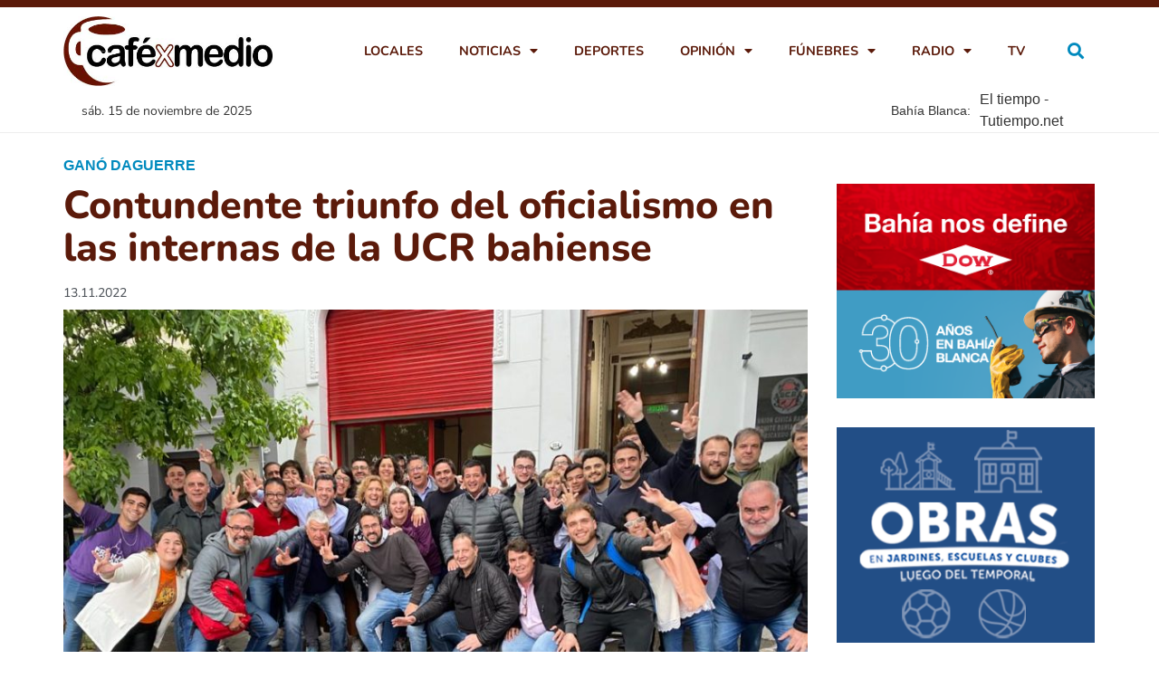

--- FILE ---
content_type: text/html; charset=UTF-8
request_url: https://cafexmedio.com.ar/locales/contundente-triunfo-del-oficialismo-en-las-internas-de-la-ucr-bahiense/
body_size: 14887
content:
<!doctype html><html lang="es-AR"><head><meta charset="UTF-8"><meta name="viewport" content="width=device-width, initial-scale=1"><link rel="profile" href="https://gmpg.org/xfn/11"><meta name='robots' content='index, follow, max-image-preview:large, max-snippet:-1, max-video-preview:-1' /><link media="all" href="https://cafexmedio.com.ar/cmwpbw/wp-content/cache/autoptimize/css/autoptimize_14958200e1376de5b522d5b01faefb56.css" rel="stylesheet"><title>Contundente triunfo del oficialismo en las internas de la UCR bahiense - Café x Medio</title><link rel="canonical" href="https://cafexmedio.com.ar/locales/contundente-triunfo-del-oficialismo-en-las-internas-de-la-ucr-bahiense/" /><meta property="og:locale" content="es_ES" /><meta property="og:type" content="article" /><meta property="og:title" content="Contundente triunfo del oficialismo en las internas de la UCR bahiense - Café x Medio" /><meta property="og:description" content="El doctor Pablo Daguerre será el titular del radicalismo de nuestra ciudad, al ser respaldado por casi el 55% de los sufragios, en los comicios que se celebraron hoy. Esta nómina contaba con el respaldo de históricos dirigentes locales. La lista 123, que encabezaba Daguerre, logró 791 votos (54,74%), ganándole a la 153 que postulaba [&hellip;]" /><meta property="og:url" content="https://cafexmedio.com.ar/locales/contundente-triunfo-del-oficialismo-en-las-internas-de-la-ucr-bahiense/" /><meta property="og:site_name" content="Café x Medio" /><meta property="article:published_time" content="2022-11-13T23:37:36+00:00" /><meta property="article:modified_time" content="2022-11-14T00:13:31+00:00" /><meta property="og:image" content="https://cafexmedio.com.ar/cmwpbw/wp-content/uploads/2022/11/PHOTO-2022-11-13-21-04-28.jpg" /><meta property="og:image:width" content="867" /><meta property="og:image:height" content="650" /><meta property="og:image:type" content="image/jpeg" /><meta name="author" content="Ariel Biagetti" /><meta name="twitter:card" content="summary_large_image" /><meta name="twitter:label1" content="Escrito por" /><meta name="twitter:data1" content="Ariel Biagetti" /><meta name="twitter:label2" content="Tiempo de lectura" /><meta name="twitter:data2" content="1 minuto" /> <script type="application/ld+json" class="yoast-schema-graph">{"@context":"https://schema.org","@graph":[{"@type":"Article","@id":"https://cafexmedio.com.ar/locales/contundente-triunfo-del-oficialismo-en-las-internas-de-la-ucr-bahiense/#article","isPartOf":{"@id":"https://cafexmedio.com.ar/locales/contundente-triunfo-del-oficialismo-en-las-internas-de-la-ucr-bahiense/"},"author":{"name":"Ariel Biagetti","@id":"https://cafexmedio.com.ar/#/schema/person/1730e78d9133a01c326905f1c525189b"},"headline":"Contundente triunfo del oficialismo en las internas de la UCR bahiense","datePublished":"2022-11-13T23:37:36+00:00","dateModified":"2022-11-14T00:13:31+00:00","mainEntityOfPage":{"@id":"https://cafexmedio.com.ar/locales/contundente-triunfo-del-oficialismo-en-las-internas-de-la-ucr-bahiense/"},"wordCount":229,"publisher":{"@id":"https://cafexmedio.com.ar/#organization"},"image":{"@id":"https://cafexmedio.com.ar/locales/contundente-triunfo-del-oficialismo-en-las-internas-de-la-ucr-bahiense/#primaryimage"},"thumbnailUrl":"https://cafexmedio.com.ar/cmwpbw/wp-content/uploads/2022/11/PHOTO-2022-11-13-21-04-28.jpg","articleSection":["Locales"],"inLanguage":"es-AR"},{"@type":"WebPage","@id":"https://cafexmedio.com.ar/locales/contundente-triunfo-del-oficialismo-en-las-internas-de-la-ucr-bahiense/","url":"https://cafexmedio.com.ar/locales/contundente-triunfo-del-oficialismo-en-las-internas-de-la-ucr-bahiense/","name":"Contundente triunfo del oficialismo en las internas de la UCR bahiense - Café x Medio","isPartOf":{"@id":"https://cafexmedio.com.ar/#website"},"primaryImageOfPage":{"@id":"https://cafexmedio.com.ar/locales/contundente-triunfo-del-oficialismo-en-las-internas-de-la-ucr-bahiense/#primaryimage"},"image":{"@id":"https://cafexmedio.com.ar/locales/contundente-triunfo-del-oficialismo-en-las-internas-de-la-ucr-bahiense/#primaryimage"},"thumbnailUrl":"https://cafexmedio.com.ar/cmwpbw/wp-content/uploads/2022/11/PHOTO-2022-11-13-21-04-28.jpg","datePublished":"2022-11-13T23:37:36+00:00","dateModified":"2022-11-14T00:13:31+00:00","breadcrumb":{"@id":"https://cafexmedio.com.ar/locales/contundente-triunfo-del-oficialismo-en-las-internas-de-la-ucr-bahiense/#breadcrumb"},"inLanguage":"es-AR","potentialAction":[{"@type":"ReadAction","target":["https://cafexmedio.com.ar/locales/contundente-triunfo-del-oficialismo-en-las-internas-de-la-ucr-bahiense/"]}]},{"@type":"ImageObject","inLanguage":"es-AR","@id":"https://cafexmedio.com.ar/locales/contundente-triunfo-del-oficialismo-en-las-internas-de-la-ucr-bahiense/#primaryimage","url":"https://cafexmedio.com.ar/cmwpbw/wp-content/uploads/2022/11/PHOTO-2022-11-13-21-04-28.jpg","contentUrl":"https://cafexmedio.com.ar/cmwpbw/wp-content/uploads/2022/11/PHOTO-2022-11-13-21-04-28.jpg","width":867,"height":650},{"@type":"BreadcrumbList","@id":"https://cafexmedio.com.ar/locales/contundente-triunfo-del-oficialismo-en-las-internas-de-la-ucr-bahiense/#breadcrumb","itemListElement":[{"@type":"ListItem","position":1,"name":"Portada","item":"https://cafexmedio.com.ar/"},{"@type":"ListItem","position":2,"name":"Contundente triunfo del oficialismo en las internas de la UCR bahiense"}]},{"@type":"WebSite","@id":"https://cafexmedio.com.ar/#website","url":"https://cafexmedio.com.ar/","name":"Café x Medio","description":"Noticias de Bah{ia Blanca y la zona","publisher":{"@id":"https://cafexmedio.com.ar/#organization"},"potentialAction":[{"@type":"SearchAction","target":{"@type":"EntryPoint","urlTemplate":"https://cafexmedio.com.ar/?s={search_term_string}"},"query-input":{"@type":"PropertyValueSpecification","valueRequired":true,"valueName":"search_term_string"}}],"inLanguage":"es-AR"},{"@type":"Organization","@id":"https://cafexmedio.com.ar/#organization","name":"Café x Medio","url":"https://cafexmedio.com.ar/","logo":{"@type":"ImageObject","inLanguage":"es-AR","@id":"https://cafexmedio.com.ar/#/schema/logo/image/","url":"https://cafexmedio.com.ar/cmwpbw/wp-content/uploads/2021/06/cafe-x-medio-logo1x.jpg","contentUrl":"https://cafexmedio.com.ar/cmwpbw/wp-content/uploads/2021/06/cafe-x-medio-logo1x.jpg","width":455,"height":151,"caption":"Café x Medio"},"image":{"@id":"https://cafexmedio.com.ar/#/schema/logo/image/"}},{"@type":"Person","@id":"https://cafexmedio.com.ar/#/schema/person/1730e78d9133a01c326905f1c525189b","name":"Ariel Biagetti","image":{"@type":"ImageObject","inLanguage":"es-AR","@id":"https://cafexmedio.com.ar/#/schema/person/image/","url":"https://secure.gravatar.com/avatar/8ca7bced276dcb00e67cd42cfd6a226d8852d4ab63b086cd89a8657851d9db53?s=96&d=mm&r=g","contentUrl":"https://secure.gravatar.com/avatar/8ca7bced276dcb00e67cd42cfd6a226d8852d4ab63b086cd89a8657851d9db53?s=96&d=mm&r=g","caption":"Ariel Biagetti"}}]}</script> <link rel="alternate" type="application/rss+xml" title="Café x Medio &raquo; Feed" href="https://cafexmedio.com.ar/feed/" /><link rel="alternate" type="application/rss+xml" title="Café x Medio &raquo; RSS de los comentarios" href="https://cafexmedio.com.ar/comments/feed/" /><link rel="alternate" type="application/rss+xml" title="Café x Medio &raquo; Contundente triunfo del oficialismo en las internas de la UCR bahiense RSS de los comentarios" href="https://cafexmedio.com.ar/locales/contundente-triunfo-del-oficialismo-en-las-internas-de-la-ucr-bahiense/feed/" /> <script>window._wpemojiSettings = {"baseUrl":"https:\/\/s.w.org\/images\/core\/emoji\/15.1.0\/72x72\/","ext":".png","svgUrl":"https:\/\/s.w.org\/images\/core\/emoji\/15.1.0\/svg\/","svgExt":".svg","source":{"concatemoji":"https:\/\/cafexmedio.com.ar\/cmwpbw\/wp-includes\/js\/wp-emoji-release.min.js?ver=6.8.1"}};
/*! This file is auto-generated */
!function(i,n){var o,s,e;function c(e){try{var t={supportTests:e,timestamp:(new Date).valueOf()};sessionStorage.setItem(o,JSON.stringify(t))}catch(e){}}function p(e,t,n){e.clearRect(0,0,e.canvas.width,e.canvas.height),e.fillText(t,0,0);var t=new Uint32Array(e.getImageData(0,0,e.canvas.width,e.canvas.height).data),r=(e.clearRect(0,0,e.canvas.width,e.canvas.height),e.fillText(n,0,0),new Uint32Array(e.getImageData(0,0,e.canvas.width,e.canvas.height).data));return t.every(function(e,t){return e===r[t]})}function u(e,t,n){switch(t){case"flag":return n(e,"\ud83c\udff3\ufe0f\u200d\u26a7\ufe0f","\ud83c\udff3\ufe0f\u200b\u26a7\ufe0f")?!1:!n(e,"\ud83c\uddfa\ud83c\uddf3","\ud83c\uddfa\u200b\ud83c\uddf3")&&!n(e,"\ud83c\udff4\udb40\udc67\udb40\udc62\udb40\udc65\udb40\udc6e\udb40\udc67\udb40\udc7f","\ud83c\udff4\u200b\udb40\udc67\u200b\udb40\udc62\u200b\udb40\udc65\u200b\udb40\udc6e\u200b\udb40\udc67\u200b\udb40\udc7f");case"emoji":return!n(e,"\ud83d\udc26\u200d\ud83d\udd25","\ud83d\udc26\u200b\ud83d\udd25")}return!1}function f(e,t,n){var r="undefined"!=typeof WorkerGlobalScope&&self instanceof WorkerGlobalScope?new OffscreenCanvas(300,150):i.createElement("canvas"),a=r.getContext("2d",{willReadFrequently:!0}),o=(a.textBaseline="top",a.font="600 32px Arial",{});return e.forEach(function(e){o[e]=t(a,e,n)}),o}function t(e){var t=i.createElement("script");t.src=e,t.defer=!0,i.head.appendChild(t)}"undefined"!=typeof Promise&&(o="wpEmojiSettingsSupports",s=["flag","emoji"],n.supports={everything:!0,everythingExceptFlag:!0},e=new Promise(function(e){i.addEventListener("DOMContentLoaded",e,{once:!0})}),new Promise(function(t){var n=function(){try{var e=JSON.parse(sessionStorage.getItem(o));if("object"==typeof e&&"number"==typeof e.timestamp&&(new Date).valueOf()<e.timestamp+604800&&"object"==typeof e.supportTests)return e.supportTests}catch(e){}return null}();if(!n){if("undefined"!=typeof Worker&&"undefined"!=typeof OffscreenCanvas&&"undefined"!=typeof URL&&URL.createObjectURL&&"undefined"!=typeof Blob)try{var e="postMessage("+f.toString()+"("+[JSON.stringify(s),u.toString(),p.toString()].join(",")+"));",r=new Blob([e],{type:"text/javascript"}),a=new Worker(URL.createObjectURL(r),{name:"wpTestEmojiSupports"});return void(a.onmessage=function(e){c(n=e.data),a.terminate(),t(n)})}catch(e){}c(n=f(s,u,p))}t(n)}).then(function(e){for(var t in e)n.supports[t]=e[t],n.supports.everything=n.supports.everything&&n.supports[t],"flag"!==t&&(n.supports.everythingExceptFlag=n.supports.everythingExceptFlag&&n.supports[t]);n.supports.everythingExceptFlag=n.supports.everythingExceptFlag&&!n.supports.flag,n.DOMReady=!1,n.readyCallback=function(){n.DOMReady=!0}}).then(function(){return e}).then(function(){var e;n.supports.everything||(n.readyCallback(),(e=n.source||{}).concatemoji?t(e.concatemoji):e.wpemoji&&e.twemoji&&(t(e.twemoji),t(e.wpemoji)))}))}((window,document),window._wpemojiSettings);</script> <!--noptimize--><script id="cafex-ready">
			window.advanced_ads_ready=function(e,a){a=a||"complete";var d=function(e){return"interactive"===a?"loading"!==e:"complete"===e};d(document.readyState)?e():document.addEventListener("readystatechange",(function(a){d(a.target.readyState)&&e()}),{once:"interactive"===a})},window.advanced_ads_ready_queue=window.advanced_ads_ready_queue||[];		</script>
		<!--/noptimize--><link rel='stylesheet' id='elementor-gf-local-nunito-css' href='https://cafexmedio.com.ar/cmwpbw/wp-content/cache/autoptimize/css/autoptimize_single_7aca64d226d88e9d749e5462d478c0bd.css?ver=1747679777' media='all' /> <script src="https://cafexmedio.com.ar/cmwpbw/wp-includes/js/jquery/jquery.min.js?ver=3.7.1" id="jquery-core-js"></script> <script id="ecs_ajax_load-js-extra">var ecs_ajax_params = {"ajaxurl":"https:\/\/cafexmedio.com.ar\/cmwpbw\/wp-admin\/admin-ajax.php","posts":"{\"page\":0,\"name\":\"contundente-triunfo-del-oficialismo-en-las-internas-de-la-ucr-bahiense\",\"category_name\":\"locales\",\"error\":\"\",\"m\":\"\",\"p\":0,\"post_parent\":\"\",\"subpost\":\"\",\"subpost_id\":\"\",\"attachment\":\"\",\"attachment_id\":0,\"pagename\":\"\",\"page_id\":0,\"second\":\"\",\"minute\":\"\",\"hour\":\"\",\"day\":0,\"monthnum\":0,\"year\":0,\"w\":0,\"tag\":\"\",\"cat\":\"\",\"tag_id\":\"\",\"author\":\"\",\"author_name\":\"\",\"feed\":\"\",\"tb\":\"\",\"paged\":0,\"meta_key\":\"\",\"meta_value\":\"\",\"preview\":\"\",\"s\":\"\",\"sentence\":\"\",\"title\":\"\",\"fields\":\"all\",\"menu_order\":\"\",\"embed\":\"\",\"category__in\":[],\"category__not_in\":[],\"category__and\":[],\"post__in\":[],\"post__not_in\":[],\"post_name__in\":[],\"tag__in\":[],\"tag__not_in\":[],\"tag__and\":[],\"tag_slug__in\":[],\"tag_slug__and\":[],\"post_parent__in\":[],\"post_parent__not_in\":[],\"author__in\":[],\"author__not_in\":[],\"search_columns\":[],\"orderby\":\"menu_order\",\"order\":\"ASC\",\"ignore_sticky_posts\":false,\"suppress_filters\":false,\"cache_results\":true,\"update_post_term_cache\":true,\"update_menu_item_cache\":false,\"lazy_load_term_meta\":true,\"update_post_meta_cache\":true,\"post_type\":\"\",\"posts_per_page\":12,\"nopaging\":false,\"comments_per_page\":\"50\",\"no_found_rows\":false}"};</script> <link rel="https://api.w.org/" href="https://cafexmedio.com.ar/wp-json/" /><link rel="alternate" title="JSON" type="application/json" href="https://cafexmedio.com.ar/wp-json/wp/v2/posts/41904" /><link rel="EditURI" type="application/rsd+xml" title="RSD" href="https://cafexmedio.com.ar/cmwpbw/xmlrpc.php?rsd" /><meta name="generator" content="WordPress 6.8.1" /><link rel='shortlink' href='https://cafexmedio.com.ar/?p=41904' /><link rel="alternate" title="oEmbed (JSON)" type="application/json+oembed" href="https://cafexmedio.com.ar/wp-json/oembed/1.0/embed?url=https%3A%2F%2Fcafexmedio.com.ar%2Flocales%2Fcontundente-triunfo-del-oficialismo-en-las-internas-de-la-ucr-bahiense%2F" /><link rel="alternate" title="oEmbed (XML)" type="text/xml+oembed" href="https://cafexmedio.com.ar/wp-json/oembed/1.0/embed?url=https%3A%2F%2Fcafexmedio.com.ar%2Flocales%2Fcontundente-triunfo-del-oficialismo-en-las-internas-de-la-ucr-bahiense%2F&#038;format=xml" />  <script async src="https://www.googletagmanager.com/gtag/js?id=G-JN95J0KPYD"></script> <script>window.dataLayer = window.dataLayer || [];
			function gtag(){dataLayer.push(arguments);}
			gtag('js', new Date());
			gtag('config', 'G-JN95J0KPYD');</script> <script>document.documentElement.className = document.documentElement.className.replace('no-js', 'js');</script> <meta name="facebook-domain-verification" content="0hr2md171s87cm00ggxmtyuq9nf5nu" /><meta name="generator" content="Elementor 3.30.0; features: additional_custom_breakpoints; settings: css_print_method-internal, google_font-enabled, font_display-auto"><link rel="icon" href="https://cafexmedio.com.ar/cmwpbw/wp-content/uploads/2021/08/favicon-cxm.png" sizes="32x32" /><link rel="icon" href="https://cafexmedio.com.ar/cmwpbw/wp-content/uploads/2021/08/favicon-cxm.png" sizes="192x192" /><link rel="apple-touch-icon" href="https://cafexmedio.com.ar/cmwpbw/wp-content/uploads/2021/08/favicon-cxm.png" /><meta name="msapplication-TileImage" content="https://cafexmedio.com.ar/cmwpbw/wp-content/uploads/2021/08/favicon-cxm.png" /></head><body class="wp-singular post-template-default single single-post postid-41904 single-format-standard wp-custom-logo wp-embed-responsive wp-theme-hello-elementor wp-child-theme-cafe-x-medio hello-elementor-default elementor-default elementor-kit-28646 aa-prefix-cafex- elementor-page-28678"> <a class="skip-link screen-reader-text" href="#content">Ir al contenido</a><div data-elementor-type="header" data-elementor-id="28690" class="elementor elementor-28690 elementor-location-header" data-elementor-post-type="elementor_library"><section class="elementor-section elementor-top-section elementor-element elementor-element-4896aba elementor-section-full_width ultimo-momento elementor-hidden-tablet elementor-hidden-phone elementor-section-height-default elementor-section-height-default" data-id="4896aba" data-element_type="section" data-settings="{&quot;background_background&quot;:&quot;classic&quot;}"><div class="elementor-container elementor-column-gap-default"><div class="elementor-column elementor-col-100 elementor-top-column elementor-element elementor-element-d9277a0" data-id="d9277a0" data-element_type="column"><div class="elementor-widget-wrap elementor-element-populated"><section class="elementor-section elementor-inner-section elementor-element elementor-element-8194a98 elementor-section-boxed elementor-section-height-default elementor-section-height-default" data-id="8194a98" data-element_type="section"><div class="elementor-container elementor-column-gap-default"><div class="elementor-column elementor-col-100 elementor-inner-column elementor-element elementor-element-a252dbc" data-id="a252dbc" data-element_type="column"><div class="elementor-widget-wrap elementor-element-populated"><div class="elementor-element elementor-element-1d72fc3 elementor-widget elementor-widget-shortcode" data-id="1d72fc3" data-element_type="widget" data-widget_type="shortcode.default"><div class="elementor-widget-container"><div class="elementor-shortcode"></div></div></div></div></div></div></section></div></div></div></section><section class="elementor-section elementor-top-section elementor-element elementor-element-a0eebec elementor-section-full_width elementor-section-height-default elementor-section-height-default" data-id="a0eebec" data-element_type="section" data-settings="{&quot;background_background&quot;:&quot;classic&quot;,&quot;sticky&quot;:&quot;top&quot;,&quot;sticky_on&quot;:[&quot;desktop&quot;,&quot;tablet&quot;,&quot;mobile&quot;],&quot;sticky_offset&quot;:0,&quot;sticky_effects_offset&quot;:0,&quot;sticky_anchor_link_offset&quot;:0}"><div class="elementor-container elementor-column-gap-default"><div class="elementor-column elementor-col-100 elementor-top-column elementor-element elementor-element-9da8998" data-id="9da8998" data-element_type="column"><div class="elementor-widget-wrap elementor-element-populated"><section class="elementor-section elementor-inner-section elementor-element elementor-element-09aa657 elementor-section-boxed elementor-section-height-default elementor-section-height-default" data-id="09aa657" data-element_type="section"><div class="elementor-container elementor-column-gap-default"><div class="elementor-column elementor-col-33 elementor-inner-column elementor-element elementor-element-23bf08e" data-id="23bf08e" data-element_type="column"><div class="elementor-widget-wrap elementor-element-populated"><div class="elementor-element elementor-element-c80b240 elementor-widget elementor-widget-theme-site-logo elementor-widget-image" data-id="c80b240" data-element_type="widget" data-widget_type="theme-site-logo.default"><div class="elementor-widget-container"> <a href="https://cafexmedio.com.ar"> <noscript><img width="455" height="151" src="https://cafexmedio.com.ar/cmwpbw/wp-content/uploads/2021/06/cafe-x-medio-logo1x.jpg" class="attachment-full size-full wp-image-28688" alt="" srcset="https://cafexmedio.com.ar/cmwpbw/wp-content/uploads/2021/06/cafe-x-medio-logo1x.jpg 455w, https://cafexmedio.com.ar/cmwpbw/wp-content/uploads/2021/06/cafe-x-medio-logo1x-300x100.jpg 300w" sizes="(max-width: 455px) 100vw, 455px" /></noscript><img width="455" height="151" src='data:image/svg+xml,%3Csvg%20xmlns=%22http://www.w3.org/2000/svg%22%20viewBox=%220%200%20455%20151%22%3E%3C/svg%3E' data-src="https://cafexmedio.com.ar/cmwpbw/wp-content/uploads/2021/06/cafe-x-medio-logo1x.jpg" class="lazyload attachment-full size-full wp-image-28688" alt="" data-srcset="https://cafexmedio.com.ar/cmwpbw/wp-content/uploads/2021/06/cafe-x-medio-logo1x.jpg 455w, https://cafexmedio.com.ar/cmwpbw/wp-content/uploads/2021/06/cafe-x-medio-logo1x-300x100.jpg 300w" data-sizes="(max-width: 455px) 100vw, 455px" /> </a></div></div></div></div><div class="elementor-column elementor-col-33 elementor-inner-column elementor-element elementor-element-50ce442" data-id="50ce442" data-element_type="column"><div class="elementor-widget-wrap elementor-element-populated"><div class="elementor-element elementor-element-7a54926 elementor-nav-menu__align-end elementor-nav-menu--stretch elementor-nav-menu--dropdown-tablet elementor-nav-menu__text-align-aside elementor-nav-menu--toggle elementor-nav-menu--burger elementor-widget elementor-widget-nav-menu" data-id="7a54926" data-element_type="widget" data-settings="{&quot;full_width&quot;:&quot;stretch&quot;,&quot;layout&quot;:&quot;horizontal&quot;,&quot;submenu_icon&quot;:{&quot;value&quot;:&quot;&lt;i class=\&quot;fas fa-caret-down\&quot;&gt;&lt;\/i&gt;&quot;,&quot;library&quot;:&quot;fa-solid&quot;},&quot;toggle&quot;:&quot;burger&quot;}" data-widget_type="nav-menu.default"><div class="elementor-widget-container"><nav aria-label="Menu" class="elementor-nav-menu--main elementor-nav-menu__container elementor-nav-menu--layout-horizontal e--pointer-underline e--animation-fade"><ul id="menu-1-7a54926" class="elementor-nav-menu"><li class="menu-item menu-item-type-taxonomy menu-item-object-category current-post-ancestor current-menu-parent current-post-parent menu-item-28633"><a href="https://cafexmedio.com.ar/secciones/locales/" class="elementor-item">Locales</a></li><li class="menu-item menu-item-type-taxonomy menu-item-object-category menu-item-has-children menu-item-28634"><a href="https://cafexmedio.com.ar/secciones/noticias/" class="elementor-item">Noticias</a><ul class="sub-menu elementor-nav-menu--dropdown"><li class="menu-item menu-item-type-taxonomy menu-item-object-category menu-item-28643"><a href="https://cafexmedio.com.ar/secciones/noticias/regionales/" class="elementor-sub-item">Regionales</a></li><li class="menu-item menu-item-type-taxonomy menu-item-object-category menu-item-28642"><a href="https://cafexmedio.com.ar/secciones/noticias/provinciales/" class="elementor-sub-item">Provinciales</a></li><li class="menu-item menu-item-type-taxonomy menu-item-object-category menu-item-28640"><a href="https://cafexmedio.com.ar/secciones/noticias/nacionales/" class="elementor-sub-item">Nacionales</a></li><li class="menu-item menu-item-type-taxonomy menu-item-object-category menu-item-28638"><a href="https://cafexmedio.com.ar/secciones/noticias/internacionales/" class="elementor-sub-item">Internacionales</a></li><li class="menu-item menu-item-type-taxonomy menu-item-object-category menu-item-28637"><a href="https://cafexmedio.com.ar/secciones/noticias/economia/" class="elementor-sub-item">Economia</a></li><li class="menu-item menu-item-type-taxonomy menu-item-object-category menu-item-28635"><a href="https://cafexmedio.com.ar/secciones/noticias/cultura/" class="elementor-sub-item">Cultura</a></li><li class="menu-item menu-item-type-taxonomy menu-item-object-category menu-item-28639"><a href="https://cafexmedio.com.ar/secciones/noticias/judiciales/" class="elementor-sub-item">Judiciales</a></li><li class="menu-item menu-item-type-taxonomy menu-item-object-category menu-item-28641"><a href="https://cafexmedio.com.ar/secciones/noticias/policiales/" class="elementor-sub-item">Policiales</a></li><li class="menu-item menu-item-type-taxonomy menu-item-object-category menu-item-28644"><a href="https://cafexmedio.com.ar/secciones/noticias/ultimo-momento/" class="elementor-sub-item">Ultimo Momento</a></li></ul></li><li class="menu-item menu-item-type-taxonomy menu-item-object-category menu-item-28636"><a href="https://cafexmedio.com.ar/secciones/noticias/deportes/" class="elementor-item">Deportes</a></li><li class="menu-item menu-item-type-custom menu-item-object-custom menu-item-has-children menu-item-28686"><a class="elementor-item">Opinión</a><ul class="sub-menu elementor-nav-menu--dropdown"><li class="menu-item menu-item-type-taxonomy menu-item-object-category menu-item-28685"><a href="https://cafexmedio.com.ar/secciones/editorial/" class="elementor-sub-item">Editorial</a></li><li class="menu-item menu-item-type-taxonomy menu-item-object-category menu-item-28628"><a href="https://cafexmedio.com.ar/secciones/dicen/" class="elementor-sub-item">Dicen</a></li></ul></li><li class="menu-item menu-item-type-custom menu-item-object-custom menu-item-has-children menu-item-28687"><a class="elementor-item">Fúnebres</a><ul class="sub-menu elementor-nav-menu--dropdown"><li class="menu-item menu-item-type-custom menu-item-object-custom menu-item-29450"><a target="_blank" href="https://www.grupobonacorsi.com.ar/categoria/obituarios/" class="elementor-sub-item">Bonacorsi</a></li><li class="menu-item menu-item-type-custom menu-item-object-custom menu-item-29451"><a target="_blank" href="https://www.ferrandi.com.ar/2021/category/obituarios/" class="elementor-sub-item">Ferrandi</a></li></ul></li><li class="menu-item menu-item-type-custom menu-item-object-custom menu-item-has-children menu-item-30004"><a href="#" class="elementor-item elementor-item-anchor">Radio</a><ul class="sub-menu elementor-nav-menu--dropdown"><li class="menu-item menu-item-type-custom menu-item-object-custom menu-item-29893"><a target="_blank" href="https://fmaltos.com.ar/" class="elementor-sub-item">En Vivo</a></li><li class="menu-item menu-item-type-taxonomy menu-item-object-category menu-item-30002"><a href="https://cafexmedio.com.ar/secciones/radio-programas/" class="elementor-sub-item">Programas grabados</a></li></ul></li><li class="menu-item menu-item-type-taxonomy menu-item-object-category menu-item-30003"><a href="https://cafexmedio.com.ar/secciones/tv/" class="elementor-item">TV</a></li></ul></nav><div class="elementor-menu-toggle" role="button" tabindex="0" aria-label="Menu Toggle" aria-expanded="false"> <i aria-hidden="true" role="presentation" class="elementor-menu-toggle__icon--open eicon-menu-bar"></i><i aria-hidden="true" role="presentation" class="elementor-menu-toggle__icon--close eicon-close"></i></div><nav class="elementor-nav-menu--dropdown elementor-nav-menu__container" aria-hidden="true"><ul id="menu-2-7a54926" class="elementor-nav-menu"><li class="menu-item menu-item-type-taxonomy menu-item-object-category current-post-ancestor current-menu-parent current-post-parent menu-item-28633"><a href="https://cafexmedio.com.ar/secciones/locales/" class="elementor-item" tabindex="-1">Locales</a></li><li class="menu-item menu-item-type-taxonomy menu-item-object-category menu-item-has-children menu-item-28634"><a href="https://cafexmedio.com.ar/secciones/noticias/" class="elementor-item" tabindex="-1">Noticias</a><ul class="sub-menu elementor-nav-menu--dropdown"><li class="menu-item menu-item-type-taxonomy menu-item-object-category menu-item-28643"><a href="https://cafexmedio.com.ar/secciones/noticias/regionales/" class="elementor-sub-item" tabindex="-1">Regionales</a></li><li class="menu-item menu-item-type-taxonomy menu-item-object-category menu-item-28642"><a href="https://cafexmedio.com.ar/secciones/noticias/provinciales/" class="elementor-sub-item" tabindex="-1">Provinciales</a></li><li class="menu-item menu-item-type-taxonomy menu-item-object-category menu-item-28640"><a href="https://cafexmedio.com.ar/secciones/noticias/nacionales/" class="elementor-sub-item" tabindex="-1">Nacionales</a></li><li class="menu-item menu-item-type-taxonomy menu-item-object-category menu-item-28638"><a href="https://cafexmedio.com.ar/secciones/noticias/internacionales/" class="elementor-sub-item" tabindex="-1">Internacionales</a></li><li class="menu-item menu-item-type-taxonomy menu-item-object-category menu-item-28637"><a href="https://cafexmedio.com.ar/secciones/noticias/economia/" class="elementor-sub-item" tabindex="-1">Economia</a></li><li class="menu-item menu-item-type-taxonomy menu-item-object-category menu-item-28635"><a href="https://cafexmedio.com.ar/secciones/noticias/cultura/" class="elementor-sub-item" tabindex="-1">Cultura</a></li><li class="menu-item menu-item-type-taxonomy menu-item-object-category menu-item-28639"><a href="https://cafexmedio.com.ar/secciones/noticias/judiciales/" class="elementor-sub-item" tabindex="-1">Judiciales</a></li><li class="menu-item menu-item-type-taxonomy menu-item-object-category menu-item-28641"><a href="https://cafexmedio.com.ar/secciones/noticias/policiales/" class="elementor-sub-item" tabindex="-1">Policiales</a></li><li class="menu-item menu-item-type-taxonomy menu-item-object-category menu-item-28644"><a href="https://cafexmedio.com.ar/secciones/noticias/ultimo-momento/" class="elementor-sub-item" tabindex="-1">Ultimo Momento</a></li></ul></li><li class="menu-item menu-item-type-taxonomy menu-item-object-category menu-item-28636"><a href="https://cafexmedio.com.ar/secciones/noticias/deportes/" class="elementor-item" tabindex="-1">Deportes</a></li><li class="menu-item menu-item-type-custom menu-item-object-custom menu-item-has-children menu-item-28686"><a class="elementor-item" tabindex="-1">Opinión</a><ul class="sub-menu elementor-nav-menu--dropdown"><li class="menu-item menu-item-type-taxonomy menu-item-object-category menu-item-28685"><a href="https://cafexmedio.com.ar/secciones/editorial/" class="elementor-sub-item" tabindex="-1">Editorial</a></li><li class="menu-item menu-item-type-taxonomy menu-item-object-category menu-item-28628"><a href="https://cafexmedio.com.ar/secciones/dicen/" class="elementor-sub-item" tabindex="-1">Dicen</a></li></ul></li><li class="menu-item menu-item-type-custom menu-item-object-custom menu-item-has-children menu-item-28687"><a class="elementor-item" tabindex="-1">Fúnebres</a><ul class="sub-menu elementor-nav-menu--dropdown"><li class="menu-item menu-item-type-custom menu-item-object-custom menu-item-29450"><a target="_blank" href="https://www.grupobonacorsi.com.ar/categoria/obituarios/" class="elementor-sub-item" tabindex="-1">Bonacorsi</a></li><li class="menu-item menu-item-type-custom menu-item-object-custom menu-item-29451"><a target="_blank" href="https://www.ferrandi.com.ar/2021/category/obituarios/" class="elementor-sub-item" tabindex="-1">Ferrandi</a></li></ul></li><li class="menu-item menu-item-type-custom menu-item-object-custom menu-item-has-children menu-item-30004"><a href="#" class="elementor-item elementor-item-anchor" tabindex="-1">Radio</a><ul class="sub-menu elementor-nav-menu--dropdown"><li class="menu-item menu-item-type-custom menu-item-object-custom menu-item-29893"><a target="_blank" href="https://fmaltos.com.ar/" class="elementor-sub-item" tabindex="-1">En Vivo</a></li><li class="menu-item menu-item-type-taxonomy menu-item-object-category menu-item-30002"><a href="https://cafexmedio.com.ar/secciones/radio-programas/" class="elementor-sub-item" tabindex="-1">Programas grabados</a></li></ul></li><li class="menu-item menu-item-type-taxonomy menu-item-object-category menu-item-30003"><a href="https://cafexmedio.com.ar/secciones/tv/" class="elementor-item" tabindex="-1">TV</a></li></ul></nav></div></div></div></div><div class="elementor-column elementor-col-33 elementor-inner-column elementor-element elementor-element-d4c6fd5 elementor-hidden-tablet elementor-hidden-phone" data-id="d4c6fd5" data-element_type="column"><div class="elementor-widget-wrap elementor-element-populated"><div class="elementor-element elementor-element-7524285 elementor-search-form--skin-full_screen elementor-widget elementor-widget-search-form" data-id="7524285" data-element_type="widget" data-settings="{&quot;skin&quot;:&quot;full_screen&quot;}" data-widget_type="search-form.default"><div class="elementor-widget-container"> <search role="search"><form class="elementor-search-form" action="https://cafexmedio.com.ar" method="get"><div class="elementor-search-form__toggle" role="button" tabindex="0" aria-label="Search"> <i aria-hidden="true" class="fas fa-search"></i></div><div class="elementor-search-form__container"> <label class="elementor-screen-only" for="elementor-search-form-7524285">Search</label> <input id="elementor-search-form-7524285" placeholder="Buscar..." class="elementor-search-form__input" type="search" name="s" value=""><div class="dialog-lightbox-close-button dialog-close-button" role="button" tabindex="0" aria-label="Close this search box."> <i aria-hidden="true" class="eicon-close"></i></div></div></form> </search></div></div></div></div></div></section></div></div></div></section><section class="elementor-section elementor-top-section elementor-element elementor-element-9ea8a86 elementor-section-full_width elementor-section-height-default elementor-section-height-default" data-id="9ea8a86" data-element_type="section" data-settings="{&quot;background_background&quot;:&quot;classic&quot;,&quot;sticky&quot;:&quot;top&quot;,&quot;sticky_offset&quot;:98,&quot;sticky_offset_mobile&quot;:87,&quot;sticky_on&quot;:[&quot;desktop&quot;,&quot;tablet&quot;,&quot;mobile&quot;],&quot;sticky_effects_offset&quot;:0,&quot;sticky_anchor_link_offset&quot;:0}"><div class="elementor-container elementor-column-gap-default"><div class="elementor-column elementor-col-100 elementor-top-column elementor-element elementor-element-786912d" data-id="786912d" data-element_type="column"><div class="elementor-widget-wrap elementor-element-populated"><section class="elementor-section elementor-inner-section elementor-element elementor-element-9384935 elementor-section-boxed elementor-section-height-default elementor-section-height-default" data-id="9384935" data-element_type="section"><div class="elementor-container elementor-column-gap-default"><div class="elementor-column elementor-col-33 elementor-inner-column elementor-element elementor-element-c9288f2 cxm-fecha elementor-hidden-phone" data-id="c9288f2" data-element_type="column"><div class="elementor-widget-wrap elementor-element-populated"><div class="elementor-element elementor-element-dcaaab2 elementor-widget elementor-widget-text-editor" data-id="dcaaab2" data-element_type="widget" data-widget_type="text-editor.default"><div class="elementor-widget-container"> sáb. 15 de noviembre de 2025</div></div></div></div><div class="elementor-column elementor-col-33 elementor-inner-column elementor-element elementor-element-f9b7d8a cxm-pronóstico" data-id="f9b7d8a" data-element_type="column"><div class="elementor-widget-wrap elementor-element-populated"><div class="elementor-element elementor-element-339fe7e elementor-widget elementor-widget-html" data-id="339fe7e" data-element_type="widget" data-widget_type="html.default"><div class="elementor-widget-container"> <span style="float:right;font-size:0.875rem;">Bahía Blanca:</span></div></div></div></div><div class="elementor-column elementor-col-33 elementor-inner-column elementor-element elementor-element-a056b6a" data-id="a056b6a" data-element_type="column"><div class="elementor-widget-wrap elementor-element-populated"><div class="elementor-element elementor-element-86ae8a1 elementor-widget elementor-widget-html" data-id="86ae8a1" data-element_type="widget" data-widget_type="html.default"><div class="elementor-widget-container"><div id="TT_JyhEEkkk1z1cW8IULAqzzDjjD6nULYcFrtEYEsy5qkz">El tiempo - Tutiempo.net</div> <script type="text/javascript" src="https://www.tutiempo.net/s-widget/l_JyhEEkkk1z1cW8IULAqzzDjjD6nULYcFrtEYEsy5qkz"></script> </div></div></div></div></div></section></div></div></div></section></div><div data-elementor-type="single-post" data-elementor-id="28678" class="elementor elementor-28678 elementor-location-single post-41904 post type-post status-publish format-standard has-post-thumbnail hentry category-locales tapa-si" data-elementor-post-type="elementor_library"><section class="elementor-section elementor-top-section elementor-element elementor-element-ec19926 elementor-section-boxed elementor-section-height-default elementor-section-height-default" data-id="ec19926" data-element_type="section"><div class="elementor-container elementor-column-gap-default"><div class="elementor-column elementor-col-50 elementor-top-column elementor-element elementor-element-d054c97" data-id="d054c97" data-element_type="column"><div class="elementor-widget-wrap elementor-element-populated"><div class="elementor-element elementor-element-835195c elementor-widget elementor-widget-shortcode" data-id="835195c" data-element_type="widget" data-widget_type="shortcode.default"><div class="elementor-widget-container"><div class="elementor-shortcode"><div class="volanta"><span>Ganó Daguerre</span></div></div></div></div><div class="elementor-element elementor-element-8ea823c elementor-widget elementor-widget-heading" data-id="8ea823c" data-element_type="widget" data-widget_type="heading.default"><div class="elementor-widget-container"><h1 class="elementor-heading-title elementor-size-default">Contundente triunfo del oficialismo en las internas de la UCR bahiense</h1></div></div><div class="elementor-element elementor-element-a3efca4 elementor-widget elementor-widget-post-info" data-id="a3efca4" data-element_type="widget" data-widget_type="post-info.default"><div class="elementor-widget-container"><ul class="elementor-inline-items elementor-icon-list-items elementor-post-info"><li class="elementor-icon-list-item elementor-repeater-item-0f4b533 elementor-inline-item" itemprop="datePublished"> <span class="elementor-icon-list-text elementor-post-info__item elementor-post-info__item--type-date"> <time>13.11.2022</time> </span></li></ul></div></div><div class="elementor-element elementor-element-64f616d elementor-widget elementor-widget-theme-post-featured-image elementor-widget-image" data-id="64f616d" data-element_type="widget" data-widget_type="theme-post-featured-image.default"><div class="elementor-widget-container"> <noscript><img width="867" height="650" src="https://cafexmedio.com.ar/cmwpbw/wp-content/uploads/2022/11/PHOTO-2022-11-13-21-04-28.jpg" class="attachment-large size-large wp-image-41911" alt="" srcset="https://cafexmedio.com.ar/cmwpbw/wp-content/uploads/2022/11/PHOTO-2022-11-13-21-04-28.jpg 867w, https://cafexmedio.com.ar/cmwpbw/wp-content/uploads/2022/11/PHOTO-2022-11-13-21-04-28-768x576.jpg 768w, https://cafexmedio.com.ar/cmwpbw/wp-content/uploads/2022/11/PHOTO-2022-11-13-21-04-28-820x615.jpg 820w" sizes="(max-width: 867px) 100vw, 867px" /></noscript><img width="867" height="650" src='data:image/svg+xml,%3Csvg%20xmlns=%22http://www.w3.org/2000/svg%22%20viewBox=%220%200%20867%20650%22%3E%3C/svg%3E' data-src="https://cafexmedio.com.ar/cmwpbw/wp-content/uploads/2022/11/PHOTO-2022-11-13-21-04-28.jpg" class="lazyload attachment-large size-large wp-image-41911" alt="" data-srcset="https://cafexmedio.com.ar/cmwpbw/wp-content/uploads/2022/11/PHOTO-2022-11-13-21-04-28.jpg 867w, https://cafexmedio.com.ar/cmwpbw/wp-content/uploads/2022/11/PHOTO-2022-11-13-21-04-28-768x576.jpg 768w, https://cafexmedio.com.ar/cmwpbw/wp-content/uploads/2022/11/PHOTO-2022-11-13-21-04-28-820x615.jpg 820w" data-sizes="(max-width: 867px) 100vw, 867px" /></div></div><div class="elementor-element elementor-element-f066c47 elementor-share-buttons--view-icon-text elementor-share-buttons--skin-gradient elementor-share-buttons--shape-square elementor-grid-0 elementor-share-buttons--color-official elementor-widget elementor-widget-share-buttons" data-id="f066c47" data-element_type="widget" data-widget_type="share-buttons.default"><div class="elementor-widget-container"><div class="elementor-grid" role="list"><div class="elementor-grid-item" role="listitem"><div class="elementor-share-btn elementor-share-btn_facebook" role="button" tabindex="0" aria-label="Share on facebook"> <span class="elementor-share-btn__icon"> <i class="fab fa-facebook" aria-hidden="true"></i> </span><div class="elementor-share-btn__text"> <span class="elementor-share-btn__title"> Facebook </span></div></div></div><div class="elementor-grid-item" role="listitem"><div class="elementor-share-btn elementor-share-btn_x-twitter" role="button" tabindex="0" aria-label="Share on x-twitter"> <span class="elementor-share-btn__icon"> <i class="fab fa-x-twitter" aria-hidden="true"></i> </span><div class="elementor-share-btn__text"> <span class="elementor-share-btn__title"> X </span></div></div></div><div class="elementor-grid-item" role="listitem"><div class="elementor-share-btn elementor-share-btn_linkedin" role="button" tabindex="0" aria-label="Share on linkedin"> <span class="elementor-share-btn__icon"> <i class="fab fa-linkedin" aria-hidden="true"></i> </span><div class="elementor-share-btn__text"> <span class="elementor-share-btn__title"> LinkedIn </span></div></div></div><div class="elementor-grid-item" role="listitem"><div class="elementor-share-btn elementor-share-btn_whatsapp" role="button" tabindex="0" aria-label="Share on whatsapp"> <span class="elementor-share-btn__icon"> <i class="fab fa-whatsapp" aria-hidden="true"></i> </span><div class="elementor-share-btn__text"> <span class="elementor-share-btn__title"> WhatsApp </span></div></div></div><div class="elementor-grid-item" role="listitem"><div class="elementor-share-btn elementor-share-btn_email" role="button" tabindex="0" aria-label="Share on email"> <span class="elementor-share-btn__icon"> <i class="fas fa-envelope" aria-hidden="true"></i> </span><div class="elementor-share-btn__text"> <span class="elementor-share-btn__title"> Email </span></div></div></div></div></div></div><div class="elementor-element elementor-element-082066f elementor-widget elementor-widget-theme-post-content" data-id="082066f" data-element_type="widget" data-widget_type="theme-post-content.default"><div class="elementor-widget-container"><p>El doctor Pablo Daguerre será el titular del radicalismo de nuestra ciudad, al ser respaldado por casi el 55% de los sufragios, en los comicios que se celebraron hoy. Esta nómina contaba con el respaldo de históricos dirigentes locales.</p><div class="cafex-content" id="cafex-4195398585"><a href="https://ad.doubleclick.net/ddm/trackclk/N2488631.3859644CAFEXMEDIO/B34578018.433092918;dc_trk_aid=625602572;dc_trk_cid=244019396;dc_lat=;dc_rdid=;tag_for_child_directed_treatment=;tfua=;ltd=;dc_tdv=1" 
 target="_blank" 
 rel="noopener"> <noscript><img src="https://cafexmedio.com.ar/cmwpbw/wp-content/uploads/2025/11/Desktop_970x200.jpg"
 alt="Publicidad"
 width="970" height="200" /></noscript><img class="lazyload" src='data:image/svg+xml,%3Csvg%20xmlns=%22http://www.w3.org/2000/svg%22%20viewBox=%220%200%20970%20200%22%3E%3C/svg%3E' data-src="https://cafexmedio.com.ar/cmwpbw/wp-content/uploads/2025/11/Desktop_970x200.jpg"
 alt="Publicidad"
 width="970" height="200" /> </a> <noscript><img src="https://ad.doubleclick.net/ddm/trackimp/N2488631.3859644CAFEXMEDIO/B34578018.433092918;dc_trk_aid=625602572;dc_trk_cid=244019396;ord=1763261855;dc_lat=;dc_rdid=;tag_for_child_directed_treatment=;tfua=;ltd=;dc_tdv=1?" 
 attributionsrc 
 border="0" 
 height="1" 
 width="1" 
 alt="Advertisement" 
 style="display:none;"></noscript><img class="lazyload" src='data:image/svg+xml,%3Csvg%20xmlns=%22http://www.w3.org/2000/svg%22%20viewBox=%220%200%201%201%22%3E%3C/svg%3E' data-src="https://ad.doubleclick.net/ddm/trackimp/N2488631.3859644CAFEXMEDIO/B34578018.433092918;dc_trk_aid=625602572;dc_trk_cid=244019396;ord=1763261855;dc_lat=;dc_rdid=;tag_for_child_directed_treatment=;tfua=;ltd=;dc_tdv=1?" 
 attributionsrc 
 border="0" 
 height="1" 
 width="1" 
 alt="Advertisement" 
 style="display:none;"></div><p>La lista 123, que encabezaba Daguerre, logró 791 votos (54,74%), ganándole a la 153 que postulaba a Fernando Roig que fue votada por 466 afiliados (32,25%), relegando al tercer lugar a la 115 que proponía a Fabian Val reapaldada por 188 radicales (13,01%).</p><p>El actual edil estará acompañado en la Mesa de conducción de la UCR local por Gabriela Salaberry como Vice, Martín Bustos en la Secretaría y Daniela Alimenti en la Tesorería. Los primeros vocales serán Leonardo Villegas y Silvina Cabirón.</p><p>Uno de los primeros en expresarse en las redes sociales fue el SubSecretario Legislativo del Senado Nacional, Juan Pedro Tunessi quien expresó su alegría por el triunfo de la Lista 12: &#8220;Una gran elección y de extraordinario esfuerzo de toda la militancia. Ganamos el primer round. Vamos a trabajar para que un radical/la vuelva a la intendencia”.</p><p>Recordemos que en la nómina de Roig, su candidata a la vicepresidencia era la actual concejal, Gisela Caputo, con el respaldo del ex funcionario, Emiliano Alvarez Porte, ambos ex titulares de la Casa Radical de Donado 354.</p><div class="cafex-lugar-prueba" id="cafex-2521173283"><noscript><img src="https://cafexmedio.com.ar/cmwpbw/wp-content/uploads/2021/09/logo-entero-desde-izq.gif" alt=""  class="no-lazyload" width="728" height="90"   /></noscript><img src='data:image/svg+xml,%3Csvg%20xmlns=%22http://www.w3.org/2000/svg%22%20viewBox=%220%200%20728%2090%22%3E%3C/svg%3E' data-src="https://cafexmedio.com.ar/cmwpbw/wp-content/uploads/2021/09/logo-entero-desde-izq.gif" alt=""  class="lazyload no-lazyload" width="728" height="90"   /></div></div></div><div class="elementor-element elementor-element-2c25b63 cxm-comentarios elementor-widget elementor-widget-post-comments" data-id="2c25b63" data-element_type="widget" data-widget_type="post-comments.theme_comments"><div class="elementor-widget-container"><section id="comments" class="comments-area"></section></div></div><section class="elementor-section elementor-inner-section elementor-element elementor-element-e042c18 elementor-section-boxed elementor-section-height-default elementor-section-height-default" data-id="e042c18" data-element_type="section"><div class="elementor-container elementor-column-gap-default"><div class="elementor-column elementor-col-100 elementor-inner-column elementor-element elementor-element-50f1723" data-id="50f1723" data-element_type="column"><div class="elementor-widget-wrap elementor-element-populated"><div class="elementor-element elementor-element-a02d38d elementor-widget elementor-widget-heading" data-id="a02d38d" data-element_type="widget" data-widget_type="heading.default"><div class="elementor-widget-container"><h3 class="elementor-heading-title elementor-size-default">También le puede interesar...</h3></div></div><div class="elementor-element elementor-element-f7899f1 elementor-posts--thumbnail-top elementor-grid-3 elementor-grid-tablet-2 elementor-grid-mobile-1 elementor-widget elementor-widget-posts" data-id="f7899f1" data-element_type="widget" data-settings="{&quot;custom_columns&quot;:&quot;3&quot;,&quot;custom_columns_tablet&quot;:&quot;2&quot;,&quot;custom_columns_mobile&quot;:&quot;1&quot;,&quot;custom_row_gap&quot;:{&quot;unit&quot;:&quot;px&quot;,&quot;size&quot;:35,&quot;sizes&quot;:[]},&quot;custom_row_gap_tablet&quot;:{&quot;unit&quot;:&quot;px&quot;,&quot;size&quot;:&quot;&quot;,&quot;sizes&quot;:[]},&quot;custom_row_gap_mobile&quot;:{&quot;unit&quot;:&quot;px&quot;,&quot;size&quot;:&quot;&quot;,&quot;sizes&quot;:[]}}" data-widget_type="posts.custom"><div class="elementor-widget-container"><div class="ecs-posts elementor-posts-container elementor-posts   elementor-grid elementor-posts--skin-custom" data-settings="{&quot;current_page&quot;:1,&quot;max_num_pages&quot;:&quot;5&quot;,&quot;load_method&quot;:&quot;&quot;,&quot;widget_id&quot;:&quot;f7899f1&quot;,&quot;post_id&quot;:41904,&quot;theme_id&quot;:28678,&quot;change_url&quot;:false,&quot;reinit_js&quot;:false}"><article id="post-69903" class="elementor-post elementor-grid-item ecs-post-loop post-69903 post type-post status-publish format-standard has-post-thumbnail hentry category-locales category-provinciales category-regionales tapa-si"><div data-elementor-type="loop" data-elementor-id="28818" class="elementor elementor-28818 elementor-location-single post-69903 post type-post status-publish format-standard has-post-thumbnail hentry category-locales category-provinciales category-regionales tapa-si" data-elementor-post-type="elementor_library"><section class="elementor-section elementor-top-section elementor-element elementor-element-2b411b8d elementor-section-boxed elementor-section-height-default elementor-section-height-default" data-id="2b411b8d" data-element_type="section"><div class="elementor-container elementor-column-gap-default"><div class="elementor-column elementor-col-100 elementor-top-column elementor-element elementor-element-44c951b1" data-id="44c951b1" data-element_type="column"><div class="elementor-widget-wrap elementor-element-populated"><div class="elementor-element elementor-element-7d6e735 elementor-widget elementor-widget-theme-post-featured-image elementor-widget-image" data-id="7d6e735" data-element_type="widget" data-widget_type="theme-post-featured-image.default"><div class="elementor-widget-container"> <a href="https://cafexmedio.com.ar/locales/iniciativa-del-senador-feliu-es-ley-un-proyecto-para-fortalecer-el-patrimonio-paleontologico-de-cnel-rosales-y-monte-hermoso/"> <noscript><img width="410" height="250" src="https://cafexmedio.com.ar/cmwpbw/wp-content/uploads/2025/11/reservanaturalpehuenco-410x250.png" class="attachment-medium-thumb size-medium-thumb wp-image-69905" alt="" /></noscript><img width="410" height="250" src='data:image/svg+xml,%3Csvg%20xmlns=%22http://www.w3.org/2000/svg%22%20viewBox=%220%200%20410%20250%22%3E%3C/svg%3E' data-src="https://cafexmedio.com.ar/cmwpbw/wp-content/uploads/2025/11/reservanaturalpehuenco-410x250.png" class="lazyload attachment-medium-thumb size-medium-thumb wp-image-69905" alt="" /> </a></div></div><div class="elementor-element elementor-element-4d580da3 volanta-sm elementor-widget elementor-widget-shortcode" data-id="4d580da3" data-element_type="widget" data-widget_type="shortcode.default"><div class="elementor-widget-container"><div class="elementor-shortcode"></div></div></div><div class="elementor-element elementor-element-46aea072 elementor-widget elementor-widget-theme-post-title elementor-page-title elementor-widget-heading" data-id="46aea072" data-element_type="widget" data-widget_type="theme-post-title.default"><div class="elementor-widget-container"><h3 class="elementor-heading-title elementor-size-default"><a href="https://cafexmedio.com.ar/locales/iniciativa-del-senador-feliu-es-ley-un-proyecto-para-fortalecer-el-patrimonio-paleontologico-de-cnel-rosales-y-monte-hermoso/">Iniciativa del senador Feliú: Es Ley un proyecto para fortalecer el patrimonio paleontológico de Cnel. Rosales y Monte Hermoso</a></h3></div></div></div></div></div></section></div></article><article id="post-69900" class="elementor-post elementor-grid-item ecs-post-loop post-69900 post type-post status-publish format-standard has-post-thumbnail hentry category-locales tapa-si"><div data-elementor-type="loop" data-elementor-id="28818" class="elementor elementor-28818 elementor-location-single post-69900 post type-post status-publish format-standard has-post-thumbnail hentry category-locales tapa-si" data-elementor-post-type="elementor_library"><section class="elementor-section elementor-top-section elementor-element elementor-element-2b411b8d elementor-section-boxed elementor-section-height-default elementor-section-height-default" data-id="2b411b8d" data-element_type="section"><div class="elementor-container elementor-column-gap-default"><div class="elementor-column elementor-col-100 elementor-top-column elementor-element elementor-element-44c951b1" data-id="44c951b1" data-element_type="column"><div class="elementor-widget-wrap elementor-element-populated"><div class="elementor-element elementor-element-7d6e735 elementor-widget elementor-widget-theme-post-featured-image elementor-widget-image" data-id="7d6e735" data-element_type="widget" data-widget_type="theme-post-featured-image.default"><div class="elementor-widget-container"> <a href="https://cafexmedio.com.ar/locales/contundente-rechazo-de-un-grupo-de-empresarios-al-incremento-extraordinario-de-tasas-propuesto-por-susbielles/"> <noscript><img width="410" height="250" src="https://cafexmedio.com.ar/cmwpbw/wp-content/uploads/2025/11/camaradepermisionarios-410x250.jpg" class="attachment-medium-thumb size-medium-thumb wp-image-69902" alt="" /></noscript><img width="410" height="250" src='data:image/svg+xml,%3Csvg%20xmlns=%22http://www.w3.org/2000/svg%22%20viewBox=%220%200%20410%20250%22%3E%3C/svg%3E' data-src="https://cafexmedio.com.ar/cmwpbw/wp-content/uploads/2025/11/camaradepermisionarios-410x250.jpg" class="lazyload attachment-medium-thumb size-medium-thumb wp-image-69902" alt="" /> </a></div></div><div class="elementor-element elementor-element-4d580da3 volanta-sm elementor-widget elementor-widget-shortcode" data-id="4d580da3" data-element_type="widget" data-widget_type="shortcode.default"><div class="elementor-widget-container"><div class="elementor-shortcode"></div></div></div><div class="elementor-element elementor-element-46aea072 elementor-widget elementor-widget-theme-post-title elementor-page-title elementor-widget-heading" data-id="46aea072" data-element_type="widget" data-widget_type="theme-post-title.default"><div class="elementor-widget-container"><h3 class="elementor-heading-title elementor-size-default"><a href="https://cafexmedio.com.ar/locales/contundente-rechazo-de-un-grupo-de-empresarios-al-incremento-extraordinario-de-tasas-propuesto-por-susbielles/">Contundente rechazo de un grupo de empresarios al incremento extraordinario de tasas propuesto por Susbielles</a></h3></div></div></div></div></div></section></div></article><article id="post-69896" class="elementor-post elementor-grid-item ecs-post-loop post-69896 post type-post status-publish format-standard has-post-thumbnail hentry category-locales tapa-si"><div data-elementor-type="loop" data-elementor-id="28818" class="elementor elementor-28818 elementor-location-single post-69896 post type-post status-publish format-standard has-post-thumbnail hentry category-locales tapa-si" data-elementor-post-type="elementor_library"><section class="elementor-section elementor-top-section elementor-element elementor-element-2b411b8d elementor-section-boxed elementor-section-height-default elementor-section-height-default" data-id="2b411b8d" data-element_type="section"><div class="elementor-container elementor-column-gap-default"><div class="elementor-column elementor-col-100 elementor-top-column elementor-element elementor-element-44c951b1" data-id="44c951b1" data-element_type="column"><div class="elementor-widget-wrap elementor-element-populated"><div class="elementor-element elementor-element-7d6e735 elementor-widget elementor-widget-theme-post-featured-image elementor-widget-image" data-id="7d6e735" data-element_type="widget" data-widget_type="theme-post-featured-image.default"><div class="elementor-widget-container"> <a href="https://cafexmedio.com.ar/locales/kicillof-y-un-nuevo-golpe-al-bolsillo-de-los-bahienses-oficializo-un-aumento-del-11-en-las-tarifas-de-absa/"> <noscript><img width="410" height="250" src="https://cafexmedio.com.ar/cmwpbw/wp-content/uploads/2024/09/absafactura-410x250.png" class="attachment-medium-thumb size-medium-thumb wp-image-58498" alt="" srcset="https://cafexmedio.com.ar/cmwpbw/wp-content/uploads/2024/09/absafactura-410x250.png 410w, https://cafexmedio.com.ar/cmwpbw/wp-content/uploads/2024/09/absafactura-768x469.png 768w, https://cafexmedio.com.ar/cmwpbw/wp-content/uploads/2024/09/absafactura-820x501.png 820w, https://cafexmedio.com.ar/cmwpbw/wp-content/uploads/2024/09/absafactura.png 850w" sizes="(max-width: 410px) 100vw, 410px" /></noscript><img width="410" height="250" src='data:image/svg+xml,%3Csvg%20xmlns=%22http://www.w3.org/2000/svg%22%20viewBox=%220%200%20410%20250%22%3E%3C/svg%3E' data-src="https://cafexmedio.com.ar/cmwpbw/wp-content/uploads/2024/09/absafactura-410x250.png" class="lazyload attachment-medium-thumb size-medium-thumb wp-image-58498" alt="" data-srcset="https://cafexmedio.com.ar/cmwpbw/wp-content/uploads/2024/09/absafactura-410x250.png 410w, https://cafexmedio.com.ar/cmwpbw/wp-content/uploads/2024/09/absafactura-768x469.png 768w, https://cafexmedio.com.ar/cmwpbw/wp-content/uploads/2024/09/absafactura-820x501.png 820w, https://cafexmedio.com.ar/cmwpbw/wp-content/uploads/2024/09/absafactura.png 850w" data-sizes="(max-width: 410px) 100vw, 410px" /> </a></div></div><div class="elementor-element elementor-element-4d580da3 volanta-sm elementor-widget elementor-widget-shortcode" data-id="4d580da3" data-element_type="widget" data-widget_type="shortcode.default"><div class="elementor-widget-container"><div class="elementor-shortcode"></div></div></div><div class="elementor-element elementor-element-46aea072 elementor-widget elementor-widget-theme-post-title elementor-page-title elementor-widget-heading" data-id="46aea072" data-element_type="widget" data-widget_type="theme-post-title.default"><div class="elementor-widget-container"><h3 class="elementor-heading-title elementor-size-default"><a href="https://cafexmedio.com.ar/locales/kicillof-y-un-nuevo-golpe-al-bolsillo-de-los-bahienses-oficializo-un-aumento-del-11-en-las-tarifas-de-absa/">Kicillof y un nuevo golpe al bolsillo de los bahienses… oficializó un aumento del 11% en las tarifas de ABSA</a></h3></div></div></div></div></div></section></div></article><article id="post-69894" class="elementor-post elementor-grid-item ecs-post-loop post-69894 post type-post status-publish format-standard has-post-thumbnail hentry category-locales tapa-si"><div data-elementor-type="loop" data-elementor-id="28818" class="elementor elementor-28818 elementor-location-single post-69894 post type-post status-publish format-standard has-post-thumbnail hentry category-locales tapa-si" data-elementor-post-type="elementor_library"><section class="elementor-section elementor-top-section elementor-element elementor-element-2b411b8d elementor-section-boxed elementor-section-height-default elementor-section-height-default" data-id="2b411b8d" data-element_type="section"><div class="elementor-container elementor-column-gap-default"><div class="elementor-column elementor-col-100 elementor-top-column elementor-element elementor-element-44c951b1" data-id="44c951b1" data-element_type="column"><div class="elementor-widget-wrap elementor-element-populated"><div class="elementor-element elementor-element-7d6e735 elementor-widget elementor-widget-theme-post-featured-image elementor-widget-image" data-id="7d6e735" data-element_type="widget" data-widget_type="theme-post-featured-image.default"><div class="elementor-widget-container"> <a href="https://cafexmedio.com.ar/locales/el-riesgo-que-no-estamos-viendo-un-retroceso-de-40-anos-por-el-dr-carlos-kohler/"> <noscript><img width="410" height="250" src="https://cafexmedio.com.ar/cmwpbw/wp-content/uploads/2022/07/Vacunacion-bb-696x389-1-410x250.jpg" class="attachment-medium-thumb size-medium-thumb wp-image-39028" alt="" srcset="https://cafexmedio.com.ar/cmwpbw/wp-content/uploads/2022/07/Vacunacion-bb-696x389-1-410x250.jpg 410w, https://cafexmedio.com.ar/cmwpbw/wp-content/uploads/2022/07/Vacunacion-bb-696x389-1-820x500.jpg 820w" sizes="(max-width: 410px) 100vw, 410px" /></noscript><img width="410" height="250" src='data:image/svg+xml,%3Csvg%20xmlns=%22http://www.w3.org/2000/svg%22%20viewBox=%220%200%20410%20250%22%3E%3C/svg%3E' data-src="https://cafexmedio.com.ar/cmwpbw/wp-content/uploads/2022/07/Vacunacion-bb-696x389-1-410x250.jpg" class="lazyload attachment-medium-thumb size-medium-thumb wp-image-39028" alt="" data-srcset="https://cafexmedio.com.ar/cmwpbw/wp-content/uploads/2022/07/Vacunacion-bb-696x389-1-410x250.jpg 410w, https://cafexmedio.com.ar/cmwpbw/wp-content/uploads/2022/07/Vacunacion-bb-696x389-1-820x500.jpg 820w" data-sizes="(max-width: 410px) 100vw, 410px" /> </a></div></div><div class="elementor-element elementor-element-4d580da3 volanta-sm elementor-widget elementor-widget-shortcode" data-id="4d580da3" data-element_type="widget" data-widget_type="shortcode.default"><div class="elementor-widget-container"><div class="elementor-shortcode"></div></div></div><div class="elementor-element elementor-element-46aea072 elementor-widget elementor-widget-theme-post-title elementor-page-title elementor-widget-heading" data-id="46aea072" data-element_type="widget" data-widget_type="theme-post-title.default"><div class="elementor-widget-container"><h3 class="elementor-heading-title elementor-size-default"><a href="https://cafexmedio.com.ar/locales/el-riesgo-que-no-estamos-viendo-un-retroceso-de-40-anos-por-el-dr-carlos-kohler/">&#8220;El riesgo que no estamos viendo: Un retroceso de 40 años&#8221;, por el Dr. Carlos Kohler</a></h3></div></div></div></div></div></section></div></article><article id="post-69889" class="elementor-post elementor-grid-item ecs-post-loop post-69889 post type-post status-publish format-standard has-post-thumbnail hentry category-locales tapa-si"><div data-elementor-type="loop" data-elementor-id="28818" class="elementor elementor-28818 elementor-location-single post-69889 post type-post status-publish format-standard has-post-thumbnail hentry category-locales tapa-si" data-elementor-post-type="elementor_library"><section class="elementor-section elementor-top-section elementor-element elementor-element-2b411b8d elementor-section-boxed elementor-section-height-default elementor-section-height-default" data-id="2b411b8d" data-element_type="section"><div class="elementor-container elementor-column-gap-default"><div class="elementor-column elementor-col-100 elementor-top-column elementor-element elementor-element-44c951b1" data-id="44c951b1" data-element_type="column"><div class="elementor-widget-wrap elementor-element-populated"><div class="elementor-element elementor-element-7d6e735 elementor-widget elementor-widget-theme-post-featured-image elementor-widget-image" data-id="7d6e735" data-element_type="widget" data-widget_type="theme-post-featured-image.default"><div class="elementor-widget-container"> <a href="https://cafexmedio.com.ar/locales/espectaculo-de-musica-danza-y-narracion-con-mujeres-argentinas-y-bahienses/"> <noscript><img width="410" height="250" src="https://cafexmedio.com.ar/cmwpbw/wp-content/uploads/2025/11/mujeresargentinasybahiensescorto-410x250.jpg" class="attachment-medium-thumb size-medium-thumb wp-image-69891" alt="" /></noscript><img width="410" height="250" src='data:image/svg+xml,%3Csvg%20xmlns=%22http://www.w3.org/2000/svg%22%20viewBox=%220%200%20410%20250%22%3E%3C/svg%3E' data-src="https://cafexmedio.com.ar/cmwpbw/wp-content/uploads/2025/11/mujeresargentinasybahiensescorto-410x250.jpg" class="lazyload attachment-medium-thumb size-medium-thumb wp-image-69891" alt="" /> </a></div></div><div class="elementor-element elementor-element-4d580da3 volanta-sm elementor-widget elementor-widget-shortcode" data-id="4d580da3" data-element_type="widget" data-widget_type="shortcode.default"><div class="elementor-widget-container"><div class="elementor-shortcode"></div></div></div><div class="elementor-element elementor-element-46aea072 elementor-widget elementor-widget-theme-post-title elementor-page-title elementor-widget-heading" data-id="46aea072" data-element_type="widget" data-widget_type="theme-post-title.default"><div class="elementor-widget-container"><h3 class="elementor-heading-title elementor-size-default"><a href="https://cafexmedio.com.ar/locales/espectaculo-de-musica-danza-y-narracion-con-mujeres-argentinas-y-bahienses/">Espectáculo de música, danza y narración con &#8220;mujeres argentinas y bahienses&#8221;</a></h3></div></div></div></div></div></section></div></article><article id="post-69882" class="elementor-post elementor-grid-item ecs-post-loop post-69882 post type-post status-publish format-standard has-post-thumbnail hentry category-locales tapa-si"><div data-elementor-type="loop" data-elementor-id="28818" class="elementor elementor-28818 elementor-location-single post-69882 post type-post status-publish format-standard has-post-thumbnail hentry category-locales tapa-si" data-elementor-post-type="elementor_library"><section class="elementor-section elementor-top-section elementor-element elementor-element-2b411b8d elementor-section-boxed elementor-section-height-default elementor-section-height-default" data-id="2b411b8d" data-element_type="section"><div class="elementor-container elementor-column-gap-default"><div class="elementor-column elementor-col-100 elementor-top-column elementor-element elementor-element-44c951b1" data-id="44c951b1" data-element_type="column"><div class="elementor-widget-wrap elementor-element-populated"><div class="elementor-element elementor-element-7d6e735 elementor-widget elementor-widget-theme-post-featured-image elementor-widget-image" data-id="7d6e735" data-element_type="widget" data-widget_type="theme-post-featured-image.default"><div class="elementor-widget-container"> <a href="https://cafexmedio.com.ar/locales/jouglard-duro-con-susbielles-con-la-tasa-al-polo-petroquimico-encubre-un-fuerte-incremento-para-todos-los-bahienses/"> <noscript><img width="410" height="250" src="https://cafexmedio.com.ar/cmwpbw/wp-content/uploads/2024/05/jouglard-410x250.jpg" class="attachment-medium-thumb size-medium-thumb wp-image-54705" alt="" /></noscript><img width="410" height="250" src='data:image/svg+xml,%3Csvg%20xmlns=%22http://www.w3.org/2000/svg%22%20viewBox=%220%200%20410%20250%22%3E%3C/svg%3E' data-src="https://cafexmedio.com.ar/cmwpbw/wp-content/uploads/2024/05/jouglard-410x250.jpg" class="lazyload attachment-medium-thumb size-medium-thumb wp-image-54705" alt="" /> </a></div></div><div class="elementor-element elementor-element-4d580da3 volanta-sm elementor-widget elementor-widget-shortcode" data-id="4d580da3" data-element_type="widget" data-widget_type="shortcode.default"><div class="elementor-widget-container"><div class="elementor-shortcode"></div></div></div><div class="elementor-element elementor-element-46aea072 elementor-widget elementor-widget-theme-post-title elementor-page-title elementor-widget-heading" data-id="46aea072" data-element_type="widget" data-widget_type="theme-post-title.default"><div class="elementor-widget-container"><h3 class="elementor-heading-title elementor-size-default"><a href="https://cafexmedio.com.ar/locales/jouglard-duro-con-susbielles-con-la-tasa-al-polo-petroquimico-encubre-un-fuerte-incremento-para-todos-los-bahienses/">Jouglard duro con Susbielles: &#8220;Con la Tasa al Polo Petroquímico encubre un fuerte incremento para todos los bahienses&#8221;</a></h3></div></div></div></div></div></section></div></article></div></div></div></div></div></div></section></div></div><div class="elementor-column elementor-col-50 elementor-top-column elementor-element elementor-element-f971069" data-id="f971069" data-element_type="column"><div class="elementor-widget-wrap elementor-element-populated"><div class="elementor-element elementor-element-c1a1209 elementor-widget elementor-widget-sidebar" data-id="c1a1209" data-element_type="widget" data-widget_type="sidebar.default"><div class="elementor-widget-container"><div class="widget widget_block"></div><div class="widget widget_block"></div><div class="widget widget_block"><img fetchpriority="high" decoding="async" src="https://cafexmedio.com.ar/cmwpbw/wp-content/uploads/2021/07/Dow_Bahia-nos-define_CafexMedio_300x250.png" alt=""  class="no-lazyload" width="300" height="250"   /></div><div class="widget widget_block"><noscript><img decoding="async" src="https://cafexmedio.com.ar/cmwpbw/wp-content/uploads/2021/07/PROFERTIL-Obras-300x250-px-APROBADO.gif" alt=""  class="no-lazyload" width="300" height="250"   /></noscript><img decoding="async" src='data:image/svg+xml,%3Csvg%20xmlns=%22http://www.w3.org/2000/svg%22%20viewBox=%220%200%20300%20250%22%3E%3C/svg%3E' data-src="https://cafexmedio.com.ar/cmwpbw/wp-content/uploads/2021/07/PROFERTIL-Obras-300x250-px-APROBADO.gif" alt=""  class="lazyload no-lazyload" width="300" height="250"   /></div><div class="widget widget_block"><noscript><img decoding="async" src="https://cafexmedio.com.ar/cmwpbw/wp-content/uploads/2021/08/300x250-bahia-recicla.gif" alt=""  class="no-lazyload" width="300" height="250"   /></noscript><img decoding="async" src='data:image/svg+xml,%3Csvg%20xmlns=%22http://www.w3.org/2000/svg%22%20viewBox=%220%200%20300%20250%22%3E%3C/svg%3E' data-src="https://cafexmedio.com.ar/cmwpbw/wp-content/uploads/2021/08/300x250-bahia-recicla.gif" alt=""  class="lazyload no-lazyload" width="300" height="250"   /></div><div class="widget widget_block"><noscript><img loading="lazy" decoding="async" src="https://cafexmedio.com.ar/cmwpbw/wp-content/uploads/2024/11/350x250-parking-bahia.gif" alt=""  class="no-lazyload" width="350" height="250"   /></noscript><img loading="lazy" decoding="async" src='data:image/svg+xml,%3Csvg%20xmlns=%22http://www.w3.org/2000/svg%22%20viewBox=%220%200%20350%20250%22%3E%3C/svg%3E' data-src="https://cafexmedio.com.ar/cmwpbw/wp-content/uploads/2024/11/350x250-parking-bahia.gif" alt=""  class="lazyload no-lazyload" width="350" height="250"   /></div><div class="widget widget_block"><noscript><img loading="lazy" decoding="async" src="https://cafexmedio.com.ar/cmwpbw/wp-content/uploads/2024/11/300x250-Ludopatia.gif" alt=""  class="no-lazyload" width="300" height="250"   /></noscript><img loading="lazy" decoding="async" src='data:image/svg+xml,%3Csvg%20xmlns=%22http://www.w3.org/2000/svg%22%20viewBox=%220%200%20300%20250%22%3E%3C/svg%3E' data-src="https://cafexmedio.com.ar/cmwpbw/wp-content/uploads/2024/11/300x250-Ludopatia.gif" alt=""  class="lazyload no-lazyload" width="300" height="250"   /></div><div class="widget widget_block"><noscript><img loading="lazy" decoding="async" src="https://cafexmedio.com.ar/cmwpbw/wp-content/uploads/2024/11/300x250-HABLEMOS-mbb.gif" alt=""  class="no-lazyload" width="300" height="250"   /></noscript><img loading="lazy" decoding="async" src='data:image/svg+xml,%3Csvg%20xmlns=%22http://www.w3.org/2000/svg%22%20viewBox=%220%200%20300%20250%22%3E%3C/svg%3E' data-src="https://cafexmedio.com.ar/cmwpbw/wp-content/uploads/2024/11/300x250-HABLEMOS-mbb.gif" alt=""  class="lazyload no-lazyload" width="300" height="250"   /></div><div class="widget widget_block"><noscript><img loading="lazy" decoding="async" src="https://cafexmedio.com.ar/cmwpbw/wp-content/uploads/2024/11/145-350X250-MBB.gif" alt=""  class="no-lazyload" width="350" height="250"   /></noscript><img loading="lazy" decoding="async" src='data:image/svg+xml,%3Csvg%20xmlns=%22http://www.w3.org/2000/svg%22%20viewBox=%220%200%20350%20250%22%3E%3C/svg%3E' data-src="https://cafexmedio.com.ar/cmwpbw/wp-content/uploads/2024/11/145-350X250-MBB.gif" alt=""  class="lazyload no-lazyload" width="350" height="250"   /></div><div class="widget widget_block"><noscript><img loading="lazy" decoding="async" src="https://cafexmedio.com.ar/cmwpbw/wp-content/uploads/2024/11/Opcion-2-640X480-GPSBAHIA.gif" alt=""  class="no-lazyload" width="640" height="480"   /></noscript><img loading="lazy" decoding="async" src='data:image/svg+xml,%3Csvg%20xmlns=%22http://www.w3.org/2000/svg%22%20viewBox=%220%200%20640%20480%22%3E%3C/svg%3E' data-src="https://cafexmedio.com.ar/cmwpbw/wp-content/uploads/2024/11/Opcion-2-640X480-GPSBAHIA.gif" alt=""  class="lazyload no-lazyload" width="640" height="480"   /></div><div class="widget widget_block"><noscript><img loading="lazy" decoding="async" src="https://cafexmedio.com.ar/cmwpbw/wp-content/uploads/2021/09/logo-entero-desde-izq.gif" alt=""  class="no-lazyload" width="728" height="90"   /></noscript><img loading="lazy" decoding="async" src='data:image/svg+xml,%3Csvg%20xmlns=%22http://www.w3.org/2000/svg%22%20viewBox=%220%200%20728%2090%22%3E%3C/svg%3E' data-src="https://cafexmedio.com.ar/cmwpbw/wp-content/uploads/2021/09/logo-entero-desde-izq.gif" alt=""  class="lazyload no-lazyload" width="728" height="90"   /></div></div></div></div></div></div></section><section class="elementor-section elementor-top-section elementor-element elementor-element-6ac4b5a elementor-section-boxed elementor-section-height-default elementor-section-height-default" data-id="6ac4b5a" data-element_type="section"><div class="elementor-container elementor-column-gap-default"><div class="elementor-column elementor-col-100 elementor-top-column elementor-element elementor-element-24dc49f" data-id="24dc49f" data-element_type="column"><div class="elementor-widget-wrap"></div></div></div></section></div><div data-elementor-type="footer" data-elementor-id="28949" class="elementor elementor-28949 elementor-location-footer" data-elementor-post-type="elementor_library"><section class="elementor-section elementor-top-section elementor-element elementor-element-49ff97c elementor-section-content-middle elementor-section-boxed elementor-section-height-default elementor-section-height-default" data-id="49ff97c" data-element_type="section" data-settings="{&quot;background_background&quot;:&quot;classic&quot;}"><div class="elementor-container elementor-column-gap-default"><div class="elementor-column elementor-col-50 elementor-top-column elementor-element elementor-element-7208ebc" data-id="7208ebc" data-element_type="column"><div class="elementor-widget-wrap elementor-element-populated"><div class="elementor-element elementor-element-15727d6 elementor-nav-menu__align-start elementor-nav-menu--dropdown-none elementor-widget elementor-widget-nav-menu" data-id="15727d6" data-element_type="widget" data-settings="{&quot;layout&quot;:&quot;horizontal&quot;,&quot;submenu_icon&quot;:{&quot;value&quot;:&quot;&lt;i class=\&quot;fas fa-caret-down\&quot;&gt;&lt;\/i&gt;&quot;,&quot;library&quot;:&quot;fa-solid&quot;}}" data-widget_type="nav-menu.default"><div class="elementor-widget-container"><nav aria-label="Menu" class="elementor-nav-menu--main elementor-nav-menu__container elementor-nav-menu--layout-horizontal e--pointer-underline e--animation-fade"><ul id="menu-1-15727d6" class="elementor-nav-menu"><li class="menu-item menu-item-type-post_type menu-item-object-page menu-item-29803"><a href="https://cafexmedio.com.ar/?page_id=29681" class="elementor-item">Inicio</a></li><li class="menu-item menu-item-type-taxonomy menu-item-object-category current-post-ancestor current-menu-parent current-post-parent menu-item-28956"><a href="https://cafexmedio.com.ar/secciones/locales/" class="elementor-item">Locales</a></li><li class="menu-item menu-item-type-taxonomy menu-item-object-category menu-item-28957"><a href="https://cafexmedio.com.ar/secciones/noticias/" class="elementor-item">Noticias</a></li><li class="menu-item menu-item-type-taxonomy menu-item-object-category menu-item-28955"><a href="https://cafexmedio.com.ar/secciones/noticias/deportes/" class="elementor-item">Deportes</a></li><li class="menu-item menu-item-type-taxonomy menu-item-object-category menu-item-28954"><a href="https://cafexmedio.com.ar/secciones/editorial/" class="elementor-item">Editorial</a></li><li class="menu-item menu-item-type-taxonomy menu-item-object-category menu-item-28953"><a href="https://cafexmedio.com.ar/secciones/dicen/" class="elementor-item">Dicen</a></li></ul></nav><nav class="elementor-nav-menu--dropdown elementor-nav-menu__container" aria-hidden="true"><ul id="menu-2-15727d6" class="elementor-nav-menu"><li class="menu-item menu-item-type-post_type menu-item-object-page menu-item-29803"><a href="https://cafexmedio.com.ar/?page_id=29681" class="elementor-item" tabindex="-1">Inicio</a></li><li class="menu-item menu-item-type-taxonomy menu-item-object-category current-post-ancestor current-menu-parent current-post-parent menu-item-28956"><a href="https://cafexmedio.com.ar/secciones/locales/" class="elementor-item" tabindex="-1">Locales</a></li><li class="menu-item menu-item-type-taxonomy menu-item-object-category menu-item-28957"><a href="https://cafexmedio.com.ar/secciones/noticias/" class="elementor-item" tabindex="-1">Noticias</a></li><li class="menu-item menu-item-type-taxonomy menu-item-object-category menu-item-28955"><a href="https://cafexmedio.com.ar/secciones/noticias/deportes/" class="elementor-item" tabindex="-1">Deportes</a></li><li class="menu-item menu-item-type-taxonomy menu-item-object-category menu-item-28954"><a href="https://cafexmedio.com.ar/secciones/editorial/" class="elementor-item" tabindex="-1">Editorial</a></li><li class="menu-item menu-item-type-taxonomy menu-item-object-category menu-item-28953"><a href="https://cafexmedio.com.ar/secciones/dicen/" class="elementor-item" tabindex="-1">Dicen</a></li></ul></nav></div></div></div></div><div class="elementor-column elementor-col-50 elementor-top-column elementor-element elementor-element-c292648" data-id="c292648" data-element_type="column"><div class="elementor-widget-wrap elementor-element-populated"><div class="elementor-element elementor-element-156e30e elementor-shape-rounded elementor-grid-0 e-grid-align-center elementor-widget elementor-widget-social-icons" data-id="156e30e" data-element_type="widget" data-widget_type="social-icons.default"><div class="elementor-widget-container"><div class="elementor-social-icons-wrapper elementor-grid" role="list"> <span class="elementor-grid-item" role="listitem"> <a class="elementor-icon elementor-social-icon elementor-social-icon-facebook elementor-repeater-item-fdda5b2" href="https://www.facebook.com/cafexmediobb" target="_blank"> <span class="elementor-screen-only">Facebook</span> <i class="fab fa-facebook"></i> </a> </span> <span class="elementor-grid-item" role="listitem"> <a class="elementor-icon elementor-social-icon elementor-social-icon-instagram elementor-repeater-item-4a9f8e3" href="https://www.instagram.com/cafexmedio/" target="_blank"> <span class="elementor-screen-only">Instagram</span> <i class="fab fa-instagram"></i> </a> </span> <span class="elementor-grid-item" role="listitem"> <a class="elementor-icon elementor-social-icon elementor-social-icon-twitter elementor-repeater-item-785f693" href="https://twitter.com/cafexmedio" target="_blank"> <span class="elementor-screen-only">Twitter</span> <i class="fab fa-twitter"></i> </a> </span> <span class="elementor-grid-item" role="listitem"> <a class="elementor-icon elementor-social-icon elementor-social-icon-youtube elementor-repeater-item-d5ab3b0" href="https://www.youtube.com/channel/UCduut-Kc9VCUB-u5QKyVF_A" target="_blank"> <span class="elementor-screen-only">Youtube</span> <i class="fab fa-youtube"></i> </a> </span> <span class="elementor-grid-item" role="listitem"> <a class="elementor-icon elementor-social-icon elementor-social-icon-linkedin elementor-repeater-item-1db22dd" href="https://www.linkedin.com/in/cafe-x-medio-aa2899217/" target="_blank"> <span class="elementor-screen-only">Linkedin</span> <i class="fab fa-linkedin"></i> </a> </span></div></div></div></div></div></div></section><section class="elementor-section elementor-top-section elementor-element elementor-element-08dc6bb elementor-section-boxed elementor-section-height-default elementor-section-height-default" data-id="08dc6bb" data-element_type="section"><div class="elementor-container elementor-column-gap-default"><div class="elementor-column elementor-col-100 elementor-top-column elementor-element elementor-element-be09654" data-id="be09654" data-element_type="column"><div class="elementor-widget-wrap elementor-element-populated"><div class="elementor-element elementor-element-55c7769 elementor-widget elementor-widget-text-editor" data-id="55c7769" data-element_type="widget" data-widget_type="text-editor.default"><div class="elementor-widget-container"><p style="text-align: center;">Copyright © 2025 &#8211; <b>Café x Medio</b> &#8211; Todos los derechos reservados</p></div></div></div></div></div></section></div> <script type="speculationrules">{"prefetch":[{"source":"document","where":{"and":[{"href_matches":"\/*"},{"not":{"href_matches":["\/cmwpbw\/wp-*.php","\/cmwpbw\/wp-admin\/*","\/cmwpbw\/wp-content\/uploads\/*","\/cmwpbw\/wp-content\/*","\/cmwpbw\/wp-content\/plugins\/*","\/cmwpbw\/wp-content\/themes\/cafe-x-medio\/*","\/cmwpbw\/wp-content\/themes\/hello-elementor\/*","\/*\\?(.+)"]}},{"not":{"selector_matches":"a[rel~=\"nofollow\"]"}},{"not":{"selector_matches":".no-prefetch, .no-prefetch a"}}]},"eagerness":"conservative"}]}</script> <script>const lazyloadRunObserver = () => {
					const lazyloadBackgrounds = document.querySelectorAll( `.e-con.e-parent:not(.e-lazyloaded)` );
					const lazyloadBackgroundObserver = new IntersectionObserver( ( entries ) => {
						entries.forEach( ( entry ) => {
							if ( entry.isIntersecting ) {
								let lazyloadBackground = entry.target;
								if( lazyloadBackground ) {
									lazyloadBackground.classList.add( 'e-lazyloaded' );
								}
								lazyloadBackgroundObserver.unobserve( entry.target );
							}
						});
					}, { rootMargin: '200px 0px 200px 0px' } );
					lazyloadBackgrounds.forEach( ( lazyloadBackground ) => {
						lazyloadBackgroundObserver.observe( lazyloadBackground );
					} );
				};
				const events = [
					'DOMContentLoaded',
					'elementor/lazyload/observe',
				];
				events.forEach( ( event ) => {
					document.addEventListener( event, lazyloadRunObserver );
				} );</script> <noscript><style>.lazyload{display:none;}</style></noscript><script data-noptimize="1">window.lazySizesConfig=window.lazySizesConfig||{};window.lazySizesConfig.loadMode=1;</script><script async data-noptimize="1" src='https://cafexmedio.com.ar/cmwpbw/wp-content/plugins/autoptimize/classes/external/js/lazysizes.min.js?ao_version=3.1.13'></script> <script id="elementor-frontend-js-before">var elementorFrontendConfig = {"environmentMode":{"edit":false,"wpPreview":false,"isScriptDebug":false},"i18n":{"shareOnFacebook":"Compartir en Facebook","shareOnTwitter":"Compartir en Twitter","pinIt":"Fijarlo","download":"Descargar","downloadImage":"Descargar imagen","fullscreen":"Pantalla completa","zoom":"Zoom","share":"Compartir","playVideo":"Reproducir v\u00eddeo","previous":"Anterior","next":"Siguiente","close":"Cerrar","a11yCarouselPrevSlideMessage":"Previous slide","a11yCarouselNextSlideMessage":"Next slide","a11yCarouselFirstSlideMessage":"This is the first slide","a11yCarouselLastSlideMessage":"This is the last slide","a11yCarouselPaginationBulletMessage":"Go to slide"},"is_rtl":false,"breakpoints":{"xs":0,"sm":480,"md":768,"lg":1025,"xl":1440,"xxl":1600},"responsive":{"breakpoints":{"mobile":{"label":"Mobile Portrait","value":767,"default_value":767,"direction":"max","is_enabled":true},"mobile_extra":{"label":"Mobile Landscape","value":880,"default_value":880,"direction":"max","is_enabled":false},"tablet":{"label":"Tablet Portrait","value":1024,"default_value":1024,"direction":"max","is_enabled":true},"tablet_extra":{"label":"Tablet Landscape","value":1200,"default_value":1200,"direction":"max","is_enabled":false},"laptop":{"label":"Portable","value":1366,"default_value":1366,"direction":"max","is_enabled":false},"widescreen":{"label":"Pantalla grande","value":2400,"default_value":2400,"direction":"min","is_enabled":false}},"hasCustomBreakpoints":false},"version":"3.30.0","is_static":false,"experimentalFeatures":{"additional_custom_breakpoints":true,"theme_builder_v2":true,"home_screen":true,"global_classes_should_enforce_capabilities":true,"cloud-library":true,"e_opt_in_v4_page":true},"urls":{"assets":"https:\/\/cafexmedio.com.ar\/cmwpbw\/wp-content\/plugins\/elementor\/assets\/","ajaxurl":"https:\/\/cafexmedio.com.ar\/cmwpbw\/wp-admin\/admin-ajax.php","uploadUrl":"https:\/\/cafexmedio.com.ar\/cmwpbw\/wp-content\/uploads"},"nonces":{"floatingButtonsClickTracking":"2f8b4deee9"},"swiperClass":"swiper","settings":{"page":[],"editorPreferences":[]},"kit":{"active_breakpoints":["viewport_mobile","viewport_tablet"],"global_image_lightbox":"yes","lightbox_enable_counter":"yes","lightbox_enable_fullscreen":"yes","lightbox_enable_zoom":"yes","lightbox_enable_share":"yes","lightbox_title_src":"title","lightbox_description_src":"description"},"post":{"id":41904,"title":"Contundente%20triunfo%20del%20oficialismo%20en%20las%20internas%20de%20la%20UCR%20bahiense%20-%20Caf%C3%A9%20x%20Medio","excerpt":"","featuredImage":"https:\/\/cafexmedio.com.ar\/cmwpbw\/wp-content\/uploads\/2022\/11\/PHOTO-2022-11-13-21-04-28.jpg"}};</script> <script src="https://cafexmedio.com.ar/cmwpbw/wp-includes/js/dist/hooks.min.js?ver=4d63a3d491d11ffd8ac6" id="wp-hooks-js"></script> <script src="https://cafexmedio.com.ar/cmwpbw/wp-includes/js/dist/i18n.min.js?ver=5e580eb46a90c2b997e6" id="wp-i18n-js"></script> <script id="wp-i18n-js-after">wp.i18n.setLocaleData( { 'text direction\u0004ltr': [ 'ltr' ] } );</script> <script id="elementor-pro-frontend-js-before">var ElementorProFrontendConfig = {"ajaxurl":"https:\/\/cafexmedio.com.ar\/cmwpbw\/wp-admin\/admin-ajax.php","nonce":"f3aa692640","urls":{"assets":"https:\/\/cafexmedio.com.ar\/cmwpbw\/wp-content\/plugins\/elementor-pro\/assets\/","rest":"https:\/\/cafexmedio.com.ar\/wp-json\/"},"settings":{"lazy_load_background_images":true},"popup":{"hasPopUps":true},"shareButtonsNetworks":{"facebook":{"title":"Facebook","has_counter":true},"twitter":{"title":"Twitter"},"linkedin":{"title":"LinkedIn","has_counter":true},"pinterest":{"title":"Pinterest","has_counter":true},"reddit":{"title":"Reddit","has_counter":true},"vk":{"title":"VK","has_counter":true},"odnoklassniki":{"title":"OK","has_counter":true},"tumblr":{"title":"Tumblr"},"digg":{"title":"Digg"},"skype":{"title":"Skype"},"stumbleupon":{"title":"StumbleUpon","has_counter":true},"mix":{"title":"Mix"},"telegram":{"title":"Telegram"},"pocket":{"title":"Pocket","has_counter":true},"xing":{"title":"XING","has_counter":true},"whatsapp":{"title":"WhatsApp"},"email":{"title":"Email"},"print":{"title":"Print"},"x-twitter":{"title":"X"},"threads":{"title":"Threads"}},"facebook_sdk":{"lang":"es_AR","app_id":""},"lottie":{"defaultAnimationUrl":"https:\/\/cafexmedio.com.ar\/cmwpbw\/wp-content\/plugins\/elementor-pro\/modules\/lottie\/assets\/animations\/default.json"}};</script> <!--noptimize--><script>!function(){window.advanced_ads_ready_queue=window.advanced_ads_ready_queue||[],advanced_ads_ready_queue.push=window.advanced_ads_ready;for(var d=0,a=advanced_ads_ready_queue.length;d<a;d++)advanced_ads_ready(advanced_ads_ready_queue[d])}();</script><!--/noptimize--> <script defer src="https://cafexmedio.com.ar/cmwpbw/wp-content/cache/autoptimize/js/autoptimize_8816c3faba7ee79477320cd63bfabf41.js"></script></body></html>